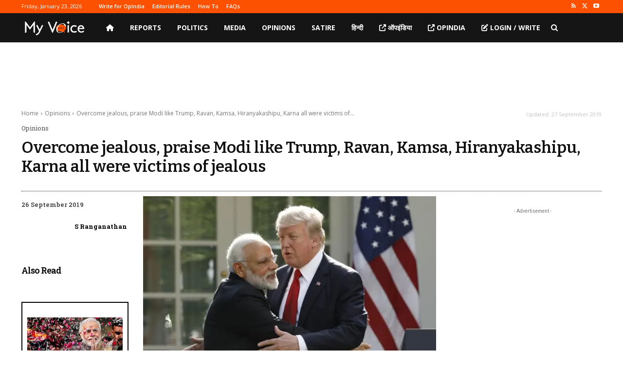

--- FILE ---
content_type: text/html; charset=utf-8
request_url: https://www.google.com/recaptcha/api2/aframe
body_size: 250
content:
<!DOCTYPE HTML><html><head><meta http-equiv="content-type" content="text/html; charset=UTF-8"></head><body><script nonce="4A9JE0KsIGvqrqdunGWBBQ">/** Anti-fraud and anti-abuse applications only. See google.com/recaptcha */ try{var clients={'sodar':'https://pagead2.googlesyndication.com/pagead/sodar?'};window.addEventListener("message",function(a){try{if(a.source===window.parent){var b=JSON.parse(a.data);var c=clients[b['id']];if(c){var d=document.createElement('img');d.src=c+b['params']+'&rc='+(localStorage.getItem("rc::a")?sessionStorage.getItem("rc::b"):"");window.document.body.appendChild(d);sessionStorage.setItem("rc::e",parseInt(sessionStorage.getItem("rc::e")||0)+1);localStorage.setItem("rc::h",'1769121063685');}}}catch(b){}});window.parent.postMessage("_grecaptcha_ready", "*");}catch(b){}</script></body></html>

--- FILE ---
content_type: application/javascript; charset=utf-8
request_url: https://fundingchoicesmessages.google.com/f/AGSKWxUeIeo596DkYStAhGbWBVI8vbl3KBumunjz26RaQGp8umrTCbGQQs7xY0P4B1FDTQIqrSbjiAqZQDXSNEUej35rPyAr7FRJEUJBdegAaEuekIV5fI-diR4vBNcZX-oWpHroljAfkx8RUIBBw789-0z0cK1TVSvjuXSigimFKCEHKvCyFYl5unyg7A5M/__ad_service./ad-300x254./adv8./adv-1./adscalebigsize.
body_size: -1289
content:
window['739964d2-88f3-4a3c-905b-f5beed6beadc'] = true;